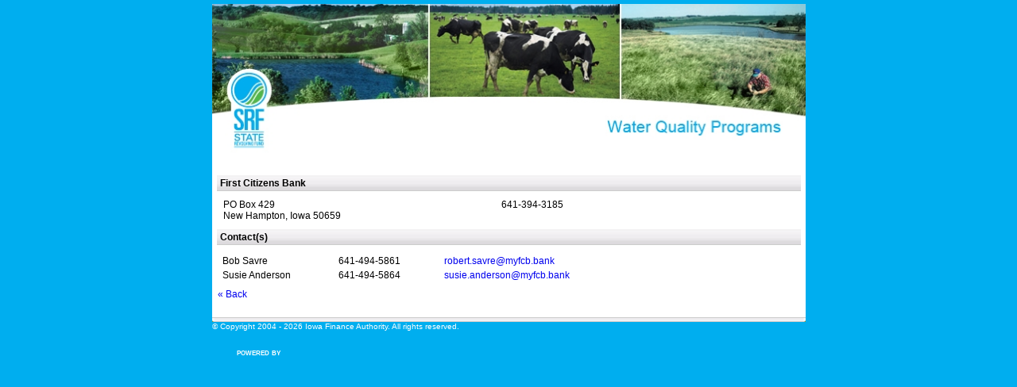

--- FILE ---
content_type: text/html;charset=UTF-8
request_url: https://www.iowalinkeddeposit.com/index.cfm?fuseaction=Controller.lendercontacts&lender=&city=&sortby=city&lenderid=100439
body_size: 1717
content:
<!DOCTYPE html PUBLIC "-//W3C//DTD XHTML 1.0 Transitional//EN" "http://www.w3.org/TR/xhtml1/DTD/xhtml1-transitional.dtd">
<html>
<head>
	<title>Iowa Finance Authority</title>
	<meta http-equiv="Content-Type" content="text/html; charset=iso-8859-1">
	<link href="/css/main.css?dt=20121207" rel="stylesheet" type="text/css" />
</head>
<body>

<div style="margin: 5px auto 0px auto; width: 747px;">
<table width="747" border="0" cellpadding="0" cellspacing="0">
<tr>
	<td><a href="/index.cfm"><img src="/images/header.jpg" width="747" height="195" alt="Water Quality Programs" title="Water Quality Programs" border="0" /></a></td>
</tr>

<tr>
	<td align="center" valign="top" style="background-color: #ffffff; padding: 15px 0px 15px 0px;">


	<table width="100%" style="padding: 4px; background-color:#FFFFFF; ">
	
	
			<tr class="tableHeader">
				<td style="text-align: left;">&nbsp;First Citizens Bank</td>
			</tr>
			<tr>
				<td>
					<table style="padding: 4px; "  width="75%">
					<tr>
						<td valign="top" style="text-align: left;">
							PO Box 429<br> New Hampton, Iowa 50659
						</td>
						<td valign="top" style="text-align: left;"> 
							641-394-3185 
						</td>
					</tr>
					</table>
				</td>
			</tr>
			<tr class="tableHeader">
				<td style="text-align: left;">&nbsp;Contact(s)</td>
			</tr>
			
			<tr>
				<td style="padding: 4px; vertical-align: top; ">
				<table width="75%">
					
				<tr>
					<td style="text-align: left;"></td>
					<td style="text-align: left;">
					
					</td>
					<td style="text-align: left;">
						<a href="&#109;&#97;&#105;&#108;&#116;&#111;&#58;"></a> 
					</td>
				</tr>
					
				<tr>
					<td style="text-align: left;">Bob  Savre</td>
					<td style="text-align: left;">
					641-494-5861 
					</td>
					<td style="text-align: left;">
						<a href="&#109;&#97;&#105;&#108;&#116;&#111;&#58;&#114;&#111;&#98;&#101;&#114;&#116;&#46;&#115;&#97;&#118;&#114;&#101;&#64;&#109;&#121;&#102;&#99;&#98;&#46;&#98;&#97;&#110;&#107;">&#114;&#111;&#98;&#101;&#114;&#116;&#46;&#115;&#97;&#118;&#114;&#101;&#64;&#109;&#121;&#102;&#99;&#98;&#46;&#98;&#97;&#110;&#107;</a> 
					</td>
				</tr>
					
				<tr>
					<td style="text-align: left;">Susie  Anderson</td>
					<td style="text-align: left;">
					641-494-5864 
					</td>
					<td style="text-align: left;">
						<a href="&#109;&#97;&#105;&#108;&#116;&#111;&#58;&#115;&#117;&#115;&#105;&#101;&#46;&#97;&#110;&#100;&#101;&#114;&#115;&#111;&#110;&#64;&#109;&#121;&#102;&#99;&#98;&#46;&#98;&#97;&#110;&#107;">&#115;&#117;&#115;&#105;&#101;&#46;&#97;&#110;&#100;&#101;&#114;&#115;&#111;&#110;&#64;&#109;&#121;&#102;&#99;&#98;&#46;&#98;&#97;&#110;&#107;</a> 
					</td>
				</tr>
				
				</table>
				</td> 
			</tr>
		
		<tr>
			<td><a href="/index.cfm?fuseaction=Controller.lenders&lender=&city=&sortby=city">&laquo; Back</a></td>
		</tr>
	
	</table>
	</form>
	

		</td>
	</tr>
	<tr>
		<td style="background: url(/images/border_bottom.gif) repeat-x bottom;">
			<img src="/images/bl_corner.gif" width="3" height="6" style="width: 3px; float: left;" />
			<img src="/images/br_corner.gif" width="3" height="6" style="width: 3px; float: right;" />
		</td>
	</tr>
	<tr>
         <td style="font-size: 10px; color: #FFFFFF;">&copy; Copyright 2004 - 2026 Iowa Finance Authority. All rights reserved. </td>
    </tr>
  </table>
  <br>
  <div class="GRIPLogo">
	
				<div id="GRIPFooterLogo" style="padding-top: 10px;width:133px;">
					<span id="GRIPFooterLogoText" style="color:#fff;font-size:8px;font-family:Arial;text-transform:uppercase;padding-left: 31px;display:block;text-align:left;white-space:nowrap;font-weight: 700;letter-spacing: 0.01rem;">
						Powered By
					</span>
					<a href="https://www.globalreach.com" target="_blank" rel="noopener noreferrer">
						<div id="GRIPFooterLogoImg" style="filter: progid:DXImageTransform.Microsoft.AlphaImageLoader(src='//static.globalreach.com/images/logos-new/globalreach_white.png',sizingMethod='scale');-ms-filter: &quot;progid:DXImageTransform.Microsoft.AlphaImageLoader(src='//static.globalreach.com/images/logos-new/globalreach_white.png',sizingMethod='scale')&quot;;background: url('//static.globalreach.com/images/logos-new/globalreach_white.svg'),linear-gradient(transparent, transparent);background-size: 130px 29px;background-repeat: no-repeat;width: 130px;height: 29px;display: inline-block;margin-top: -10px;border: 0px;vertical-align: middle;font-size: 0em;line-height: 0em;"><span style="text-indent: 10px;display: block;overflow: hidden;position: absolute;z-index: -1;background-color: #000;color: #fff;">GLOBAL REACH</span></div>
					</a>
				</div>
				
  </div>

</div>

</body>
</html> 